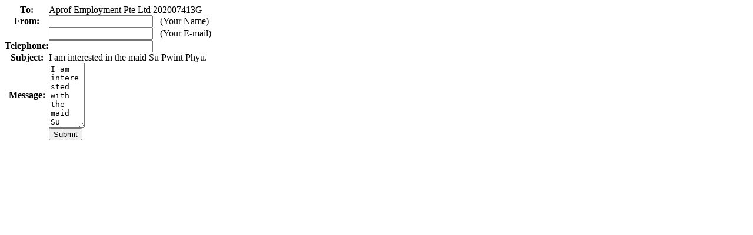

--- FILE ---
content_type: text/html; charset=UTF-8
request_url: https://bestmaid.com.sg/c_agency.asp?id=596874
body_size: 1560
content:
<!DOCTYPE html PUBLIC "-//W3C//DTD XHTML 1.0 Transitional//EN" "http://www.w3.org/TR/xhtml1/DTD/xhtml1-transitional.dtd">
<html xmlns="http://www.w3.org/1999/xhtml">

<head>
	<meta http-equiv="Content-Type" content="text/html; charset=utf-8">

	<title>Contact Maid Agency | Maid Singapore | Bestmaid</title>
	<META NAME="keywords" CONTENT="Bestmaid, Singapore, maid Singapore, maids Singapore, Singapore maids, Singapore maid, maid, maids, transfer maid, transfer maids, new maid, new maids, domestic help, helper, Singapore's domestic helper, Singapore maid agency, Singapore maid agencies, agency, agencies, maid agency, maid agencies, online maid information, Singapore maid on-line, on-line maid information, Singapore maid bio-data, maid bio-data, maid information hub, maid agency hub, maid agencies hub, maid hub, internet maid.">
	<META NAME="Description" CONTENT="Bestmaid provides quality internet service of both transfer maid and new maid in Singapore to maid employers. Maid agencies publish maid video, photos and bio-data on our website. Maid employers can comfortably search for ideal maids and contact the maid agencies.">

	<link rel="SHORTCUT ICON" href="images/maid-logo.ico" />
</head>

<body>
	<div id="content" class="request_form contact_maid_agency_form">
				<form id="contact_agency_form" method="post">
			<table border="0" cellspacing="0" cellpadding="0">
				<tr class="tr-to">
					<th>To:</th>
					<td>Aprof Employment Pte Ltd 202007413G</td>
				</tr>
				<tr>
					<th>From:</th>
					<td><i class="fa fa-user-o" aria-hidden="true"></i>
						<input id="maid-employer-name-35c2299b77157ce818447f0ff1f909ed" type="text" name="maid-employer-name-35c2299b77157ce818447f0ff1f909ed" value="" />&nbsp;&nbsp;&nbsp;(Your Name)
					</td>
				</tr>
				<tr>
					<th></th>
					<td><i class="fa fa-envelope-o" aria-hidden="true"></i><input type="text" id="maid-employer-email-fa2e799fc6be1800d6b0f2b1472b0928" name="maid-employer-email-fa2e799fc6be1800d6b0f2b1472b0928" value="" />&nbsp;&nbsp;&nbsp;(Your E-mail)</td>
					<input type="hidden" name="agency_mail" value="aprofemployment@gmail.com">
					<input type="hidden" name="maid_id" value="596874">
				</tr>
				<tr>
					<th>Telephone:</th>
					<td><i class="fa fa-phone" aria-hidden="true"></i><input type="text" id="maid-employer-phone-4467b154931df80115762b3eaea59135" name="maid-employer-phone-4467b154931df80115762b3eaea59135" value="" /></td>
				</tr>
				<tr>
					<th>Subject:</th>
					<td><i class="fa fa-file" aria-hidden="true"></i> <span class="text-one-line"> I am interested in the maid Su Pwint Phyu.</span></td>
				</tr>
				<tr>
					<th>Message:</th>
					<td><i class="fa fa-commenting-o" aria-hidden="true"></i><textarea id="maid-employer-message-431218cfcc7474bff26674ac8eabfbea" name="maid-employer-message-431218cfcc7474bff26674ac8eabfbea" rows="7" cols="5">I am interested with the maid Su Pwint Phyu.
Please contact me as soon as possible.</textarea></td>
				</tr>
				<tr>
					<th class="blank">&nbsp;</th>
					<td>
						<div id="msg_contact_agency"><input type="submit" class="button_brown w120" id="contact_agency" value="Submit" /></div>
					</td>
				</tr>
			</table>
		</form>
	</div>
	<script type="text/javascript">
		jQuery(document).ready(function() {
			setTimeout(function() {
				$('#maid-employer-name').focus();
			}, 200);
		});
	</script>
	<script type="text/javascript">
		//<!-- <![CDATA[
		var dbck_contact = new doublecheck();
		dbck_contact.addElement("maid-employer-name-35c2299b77157ce818447f0ff1f909ed", ".+", "Please enter your name.");
		dbck_contact.addElement("maid-employer-email-fa2e799fc6be1800d6b0f2b1472b0928", "^[a-zA-Z][a-zA-Z0-9_\\.-]*[a-zA-Z0-9]@[a-zA-Z0-9][a-zA-Z0-9_\\.-]*\\.[a-zA-Z]{2,4}$", "Please enter your email address.");
		// ]]> //-->
	</script>
	<script type="text/javascript">
		$("#contact_agency_form").submit(function() {
			var test = dbck_contact.validate();
			if (test) {
				$("#msg_contact_agency").html("<img src=\"images/facebook.gif\" style=\"font-size:16px;height:30px; width:auto; float:left\" alt=\"\">");
				var url = "/contact_agency.php";
				$.ajax({
					type: "POST",
					url: url,
					data: $("#contact_agency_form").serialize(),
					success: function(data) {
												tb_remove();
						Sexy.info('<h1>Your enquiry has been successfully sent.<br />We will contact you very soon. Thank you.</h1>');
					}
				});
			}
			return false;
		});
	</script>
	
</body>

</html>